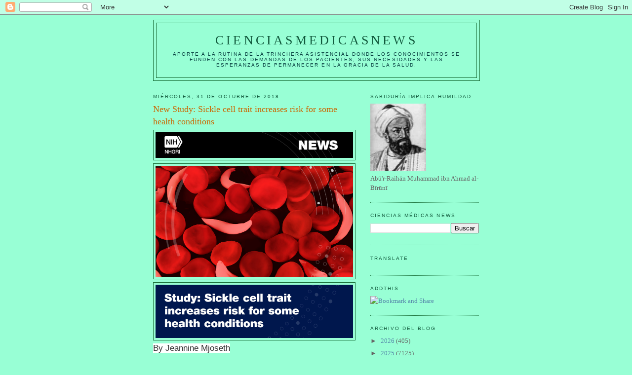

--- FILE ---
content_type: text/html; charset=UTF-8
request_url: https://elbiruniblogspotcom.blogspot.com/b/stats?style=BLACK_TRANSPARENT&timeRange=ALL_TIME&token=APq4FmAGIL-RQ6AlB6ywL5O8AMXZLwU8Y45YDDX1JFqZEolSqsBM8hfCHGfBcaHyYm2PsUicgVOnmlpnt8mOWVSxs4zprIHB5g
body_size: -14
content:
{"total":23375431,"sparklineOptions":{"backgroundColor":{"fillOpacity":0.1,"fill":"#000000"},"series":[{"areaOpacity":0.3,"color":"#202020"}]},"sparklineData":[[0,13],[1,10],[2,7],[3,7],[4,13],[5,13],[6,20],[7,15],[8,18],[9,16],[10,18],[11,15],[12,18],[13,19],[14,19],[15,26],[16,39],[17,41],[18,64],[19,38],[20,34],[21,18],[22,38],[23,27],[24,22],[25,28],[26,100],[27,43],[28,33],[29,68]],"nextTickMs":2676}

--- FILE ---
content_type: text/html; charset=utf-8
request_url: https://www.google.com/recaptcha/api2/aframe
body_size: 268
content:
<!DOCTYPE HTML><html><head><meta http-equiv="content-type" content="text/html; charset=UTF-8"></head><body><script nonce="bEW4bvKmNQ_eVwxBbxvy3A">/** Anti-fraud and anti-abuse applications only. See google.com/recaptcha */ try{var clients={'sodar':'https://pagead2.googlesyndication.com/pagead/sodar?'};window.addEventListener("message",function(a){try{if(a.source===window.parent){var b=JSON.parse(a.data);var c=clients[b['id']];if(c){var d=document.createElement('img');d.src=c+b['params']+'&rc='+(localStorage.getItem("rc::a")?sessionStorage.getItem("rc::b"):"");window.document.body.appendChild(d);sessionStorage.setItem("rc::e",parseInt(sessionStorage.getItem("rc::e")||0)+1);localStorage.setItem("rc::h",'1768934989511');}}}catch(b){}});window.parent.postMessage("_grecaptcha_ready", "*");}catch(b){}</script></body></html>